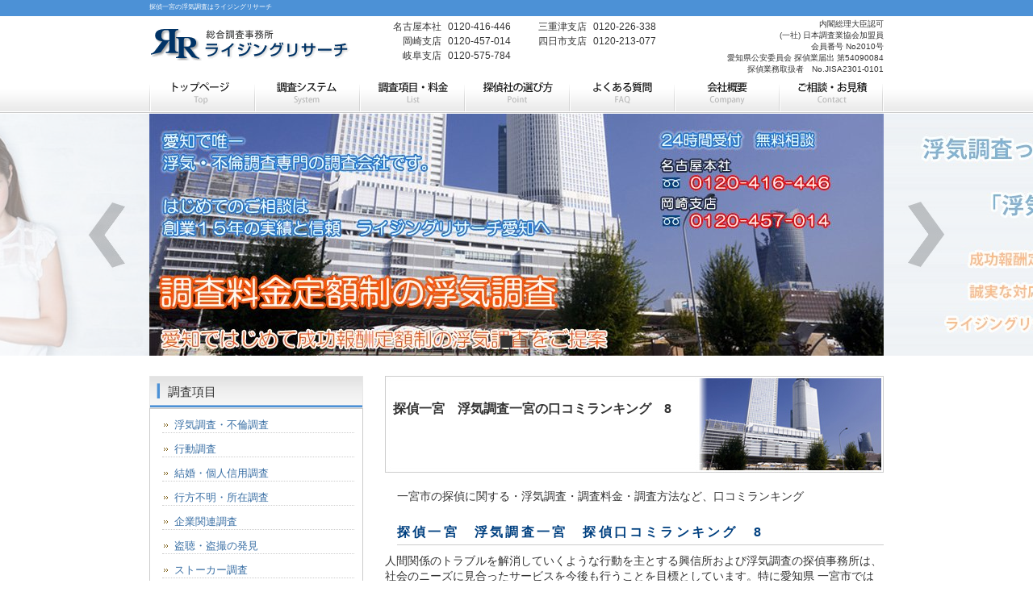

--- FILE ---
content_type: text/html; charset=UTF-8
request_url: https://www.rising4.com/sample-page/ichinomiya/p5448/p5489/
body_size: 11661
content:
<!DOCTYPE html>
<html dir="ltr" lang="ja">

<head profile="http://gmpg.org/xfn/11">
  <meta name="viewport" content="width=device-width, initial-scale=1.0 user-scalable=yes">
  <meta http-equiv="content-style-type" content="text/css" />
  <meta charset="UTF-8">
  
  <meta name="description"
    content="探偵一宮の浮気調査はライジングリサーチ｜一宮市で探偵・浮気調査をお考えの方、業界初・成功報酬定額制の浮気調査、日時指定の時間調査、20時間35万円の定額浮気調査等、最適な調査プランをご提案。">
  <meta name="keywords" content="探偵一宮,浮気調査一宮,愛知県,一宮市,一宮市探偵,興信所,浮気調査,口コミランキング">
  
		<!-- All in One SEO Pro 4.5.9.2 - aioseo.com -->
		<title>探偵一宮 浮気調査一宮の口コミランキング 8 | 名古屋探偵（愛知）・浮気調査名古屋（愛知） ライジングリサーチ名古屋</title>
		<meta name="description" content="探偵一宮｜浮気調査一宮の浮気調査｜一宮市で探偵・浮気調査をお考えの方、業界初・空振り調査・時間数を気にせずできる・成功報酬定額制の浮気調査、日時指定の時間調査、7日間3万円のハイブリット浮気調査、パック料金制等、最適な調査プランをご提案。＃探偵一宮 ＃浮気調査一宮 ＃不倫調査一宮市 ＃愛知県一宮市 ＃一宮浮気調査" />
		<meta name="robots" content="max-image-preview:large" />
		<link rel="canonical" href="https://www.rising4.com/sample-page/ichinomiya/p5448/p5489/" />
		<meta name="generator" content="All in One SEO Pro (AIOSEO) 4.5.9.2" />
		<meta property="og:locale" content="ja_JP" />
		<meta property="og:site_name" content="名古屋探偵（愛知）・浮気調査名古屋（愛知）　ライジングリサーチ名古屋 | 探偵名古屋　（愛知県）・名古屋浮気調査（愛知県）探偵相談です。名古屋市で探偵・浮気調査をお考えの方、業界初・成功報酬定額制の浮気調査、日時指定の時間調査、パック料金制等、ライジングリササーチは最適な調査プランをご提案。" />
		<meta property="og:type" content="article" />
		<meta property="og:title" content="探偵一宮 浮気調査一宮の口コミランキング 8 | 名古屋探偵（愛知）・浮気調査名古屋（愛知） ライジングリサーチ名古屋" />
		<meta property="og:description" content="探偵一宮｜浮気調査一宮の浮気調査｜一宮市で探偵・浮気調査をお考えの方、業界初・空振り調査・時間数を気にせずできる・成功報酬定額制の浮気調査、日時指定の時間調査、7日間3万円のハイブリット浮気調査、パック料金制等、最適な調査プランをご提案。＃探偵一宮 ＃浮気調査一宮 ＃不倫調査一宮市 ＃愛知県一宮市 ＃一宮浮気調査" />
		<meta property="og:url" content="https://www.rising4.com/sample-page/ichinomiya/p5448/p5489/" />
		<meta property="article:published_time" content="2021-07-28T06:30:45+00:00" />
		<meta property="article:modified_time" content="2024-10-23T10:59:32+00:00" />
		<meta name="twitter:card" content="summary_large_image" />
		<meta name="twitter:title" content="探偵一宮 浮気調査一宮の口コミランキング 8 | 名古屋探偵（愛知）・浮気調査名古屋（愛知） ライジングリサーチ名古屋" />
		<meta name="twitter:description" content="探偵一宮｜浮気調査一宮の浮気調査｜一宮市で探偵・浮気調査をお考えの方、業界初・空振り調査・時間数を気にせずできる・成功報酬定額制の浮気調査、日時指定の時間調査、7日間3万円のハイブリット浮気調査、パック料金制等、最適な調査プランをご提案。＃探偵一宮 ＃浮気調査一宮 ＃不倫調査一宮市 ＃愛知県一宮市 ＃一宮浮気調査" />
		<script type="application/ld+json" class="aioseo-schema">
			{"@context":"https:\/\/schema.org","@graph":[{"@type":"BreadcrumbList","@id":"https:\/\/www.rising4.com\/sample-page\/ichinomiya\/p5448\/p5489\/#breadcrumblist","itemListElement":[{"@type":"ListItem","@id":"https:\/\/www.rising4.com\/#listItem","position":1,"name":"\u5bb6","item":"https:\/\/www.rising4.com\/","nextItem":"https:\/\/www.rising4.com\/#listItem"},{"@type":"ListItem","@id":"https:\/\/www.rising4.com\/#listItem","position":2,"name":"\u540d\u53e4\u5c4b\u63a2\u5075   \u540d\u53e4\u5c4b\u6d6e\u6c17\u8abf\u67fb   \u6210\u529f\u5831\u916c\u5b9a\u984d\u5236","item":"https:\/\/www.rising4.com\/","nextItem":"https:\/\/www.rising4.com\/sample-page\/ichinomiya\/#listItem","previousItem":"https:\/\/www.rising4.com\/#listItem"},{"@type":"ListItem","@id":"https:\/\/www.rising4.com\/sample-page\/ichinomiya\/#listItem","position":3,"name":"\u611b\u77e5\u770c\u4e00\u5bae\u5e02\u63a2\u5075\u306e\u6d6e\u6c17\u8abf\u67fb","item":"https:\/\/www.rising4.com\/sample-page\/ichinomiya\/","nextItem":"https:\/\/www.rising4.com\/sample-page\/ichinomiya\/p5448\/#listItem","previousItem":"https:\/\/www.rising4.com\/#listItem"},{"@type":"ListItem","@id":"https:\/\/www.rising4.com\/sample-page\/ichinomiya\/p5448\/#listItem","position":4,"name":"\u4e00\u5bae\u5e02\u63a2\u5075\u3000\u4e00\u5bae\u5e02\u6d6e\u6c17\u8abf\u67fb\u3000\u53e3\u30b3\u30df\u30e9\u30f3\u30ad\u30f3\u30b0\u3000","item":"https:\/\/www.rising4.com\/sample-page\/ichinomiya\/p5448\/","nextItem":"https:\/\/www.rising4.com\/sample-page\/ichinomiya\/p5448\/p5489\/#listItem","previousItem":"https:\/\/www.rising4.com\/sample-page\/ichinomiya\/#listItem"},{"@type":"ListItem","@id":"https:\/\/www.rising4.com\/sample-page\/ichinomiya\/p5448\/p5489\/#listItem","position":5,"name":"\u63a2\u5075\u4e00\u5bae\u3000\u6d6e\u6c17\u8abf\u67fb\u4e00\u5bae\u306e\u53e3\u30b3\u30df\u30e9\u30f3\u30ad\u30f3\u30b0\u30008","previousItem":"https:\/\/www.rising4.com\/sample-page\/ichinomiya\/p5448\/#listItem"}]},{"@type":"Organization","@id":"https:\/\/www.rising4.com\/#organization","name":"\u30e9\u30a4\u30b8\u30f3\u30b0\u30ea\u30b5\u30fc\u30c1\u540d\u53e4\u5c4b","url":"https:\/\/www.rising4.com\/"},{"@type":"WebPage","@id":"https:\/\/www.rising4.com\/sample-page\/ichinomiya\/p5448\/p5489\/#webpage","url":"https:\/\/www.rising4.com\/sample-page\/ichinomiya\/p5448\/p5489\/","name":"\u63a2\u5075\u4e00\u5bae \u6d6e\u6c17\u8abf\u67fb\u4e00\u5bae\u306e\u53e3\u30b3\u30df\u30e9\u30f3\u30ad\u30f3\u30b0 8 | \u540d\u53e4\u5c4b\u63a2\u5075\uff08\u611b\u77e5\uff09\u30fb\u6d6e\u6c17\u8abf\u67fb\u540d\u53e4\u5c4b\uff08\u611b\u77e5\uff09 \u30e9\u30a4\u30b8\u30f3\u30b0\u30ea\u30b5\u30fc\u30c1\u540d\u53e4\u5c4b","description":"\u63a2\u5075\u4e00\u5bae\uff5c\u6d6e\u6c17\u8abf\u67fb\u4e00\u5bae\u306e\u6d6e\u6c17\u8abf\u67fb\uff5c\u4e00\u5bae\u5e02\u3067\u63a2\u5075\u30fb\u6d6e\u6c17\u8abf\u67fb\u3092\u304a\u8003\u3048\u306e\u65b9\u3001\u696d\u754c\u521d\u30fb\u7a7a\u632f\u308a\u8abf\u67fb\u30fb\u6642\u9593\u6570\u3092\u6c17\u306b\u305b\u305a\u3067\u304d\u308b\u30fb\u6210\u529f\u5831\u916c\u5b9a\u984d\u5236\u306e\u6d6e\u6c17\u8abf\u67fb\u3001\u65e5\u6642\u6307\u5b9a\u306e\u6642\u9593\u8abf\u67fb\u30017\u65e5\u95933\u4e07\u5186\u306e\u30cf\u30a4\u30d6\u30ea\u30c3\u30c8\u6d6e\u6c17\u8abf\u67fb\u3001\u30d1\u30c3\u30af\u6599\u91d1\u5236\u7b49\u3001\u6700\u9069\u306a\u8abf\u67fb\u30d7\u30e9\u30f3\u3092\u3054\u63d0\u6848\u3002\uff03\u63a2\u5075\u4e00\u5bae \uff03\u6d6e\u6c17\u8abf\u67fb\u4e00\u5bae \uff03\u4e0d\u502b\u8abf\u67fb\u4e00\u5bae\u5e02 \uff03\u611b\u77e5\u770c\u4e00\u5bae\u5e02 \uff03\u4e00\u5bae\u6d6e\u6c17\u8abf\u67fb","inLanguage":"ja","isPartOf":{"@id":"https:\/\/www.rising4.com\/#website"},"breadcrumb":{"@id":"https:\/\/www.rising4.com\/sample-page\/ichinomiya\/p5448\/p5489\/#breadcrumblist"},"datePublished":"2021-07-28T15:30:45+09:00","dateModified":"2024-10-23T19:59:32+09:00"},{"@type":"WebSite","@id":"https:\/\/www.rising4.com\/#website","url":"https:\/\/www.rising4.com\/","name":"\u540d\u53e4\u5c4b\u63a2\u5075\uff08\u611b\u77e5\uff09\u30fb\u6d6e\u6c17\u8abf\u67fb\u540d\u53e4\u5c4b\uff08\u611b\u77e5\uff09\u3000\u30e9\u30a4\u30b8\u30f3\u30b0\u30ea\u30b5\u30fc\u30c1\u540d\u53e4\u5c4b","description":"\u63a2\u5075\u540d\u53e4\u5c4b\u3000\uff08\u611b\u77e5\u770c\uff09\u30fb\u540d\u53e4\u5c4b\u6d6e\u6c17\u8abf\u67fb\uff08\u611b\u77e5\u770c\uff09\u63a2\u5075\u76f8\u8ac7\u3067\u3059\u3002\u540d\u53e4\u5c4b\u5e02\u3067\u63a2\u5075\u30fb\u6d6e\u6c17\u8abf\u67fb\u3092\u304a\u8003\u3048\u306e\u65b9\u3001\u696d\u754c\u521d\u30fb\u6210\u529f\u5831\u916c\u5b9a\u984d\u5236\u306e\u6d6e\u6c17\u8abf\u67fb\u3001\u65e5\u6642\u6307\u5b9a\u306e\u6642\u9593\u8abf\u67fb\u3001\u30d1\u30c3\u30af\u6599\u91d1\u5236\u7b49\u3001\u30e9\u30a4\u30b8\u30f3\u30b0\u30ea\u30b5\u30b5\u30fc\u30c1\u306f\u6700\u9069\u306a\u8abf\u67fb\u30d7\u30e9\u30f3\u3092\u3054\u63d0\u6848\u3002","inLanguage":"ja","publisher":{"@id":"https:\/\/www.rising4.com\/#organization"}}]}
		</script>
		<!-- All in One SEO Pro -->

<link rel='dns-prefetch' href='//www.googletagmanager.com' />
<script type="text/javascript">
window._wpemojiSettings = {"baseUrl":"https:\/\/s.w.org\/images\/core\/emoji\/14.0.0\/72x72\/","ext":".png","svgUrl":"https:\/\/s.w.org\/images\/core\/emoji\/14.0.0\/svg\/","svgExt":".svg","source":{"concatemoji":"https:\/\/www.rising4.com\/wp-includes\/js\/wp-emoji-release.min.js?ver=6.2.8"}};
/*! This file is auto-generated */
!function(e,a,t){var n,r,o,i=a.createElement("canvas"),p=i.getContext&&i.getContext("2d");function s(e,t){p.clearRect(0,0,i.width,i.height),p.fillText(e,0,0);e=i.toDataURL();return p.clearRect(0,0,i.width,i.height),p.fillText(t,0,0),e===i.toDataURL()}function c(e){var t=a.createElement("script");t.src=e,t.defer=t.type="text/javascript",a.getElementsByTagName("head")[0].appendChild(t)}for(o=Array("flag","emoji"),t.supports={everything:!0,everythingExceptFlag:!0},r=0;r<o.length;r++)t.supports[o[r]]=function(e){if(p&&p.fillText)switch(p.textBaseline="top",p.font="600 32px Arial",e){case"flag":return s("\ud83c\udff3\ufe0f\u200d\u26a7\ufe0f","\ud83c\udff3\ufe0f\u200b\u26a7\ufe0f")?!1:!s("\ud83c\uddfa\ud83c\uddf3","\ud83c\uddfa\u200b\ud83c\uddf3")&&!s("\ud83c\udff4\udb40\udc67\udb40\udc62\udb40\udc65\udb40\udc6e\udb40\udc67\udb40\udc7f","\ud83c\udff4\u200b\udb40\udc67\u200b\udb40\udc62\u200b\udb40\udc65\u200b\udb40\udc6e\u200b\udb40\udc67\u200b\udb40\udc7f");case"emoji":return!s("\ud83e\udef1\ud83c\udffb\u200d\ud83e\udef2\ud83c\udfff","\ud83e\udef1\ud83c\udffb\u200b\ud83e\udef2\ud83c\udfff")}return!1}(o[r]),t.supports.everything=t.supports.everything&&t.supports[o[r]],"flag"!==o[r]&&(t.supports.everythingExceptFlag=t.supports.everythingExceptFlag&&t.supports[o[r]]);t.supports.everythingExceptFlag=t.supports.everythingExceptFlag&&!t.supports.flag,t.DOMReady=!1,t.readyCallback=function(){t.DOMReady=!0},t.supports.everything||(n=function(){t.readyCallback()},a.addEventListener?(a.addEventListener("DOMContentLoaded",n,!1),e.addEventListener("load",n,!1)):(e.attachEvent("onload",n),a.attachEvent("onreadystatechange",function(){"complete"===a.readyState&&t.readyCallback()})),(e=t.source||{}).concatemoji?c(e.concatemoji):e.wpemoji&&e.twemoji&&(c(e.twemoji),c(e.wpemoji)))}(window,document,window._wpemojiSettings);
</script>
<style type="text/css">
img.wp-smiley,
img.emoji {
	display: inline !important;
	border: none !important;
	box-shadow: none !important;
	height: 1em !important;
	width: 1em !important;
	margin: 0 0.07em !important;
	vertical-align: -0.1em !important;
	background: none !important;
	padding: 0 !important;
}
</style>
	<link rel='stylesheet' id='wp-block-library-css' href='https://www.rising4.com/wp-includes/css/dist/block-library/style.min.css?ver=6.2.8' type='text/css' media='all' />
<link rel='stylesheet' id='classic-theme-styles-css' href='https://www.rising4.com/wp-includes/css/classic-themes.min.css?ver=6.2.8' type='text/css' media='all' />
<style id='global-styles-inline-css' type='text/css'>
body{--wp--preset--color--black: #000000;--wp--preset--color--cyan-bluish-gray: #abb8c3;--wp--preset--color--white: #ffffff;--wp--preset--color--pale-pink: #f78da7;--wp--preset--color--vivid-red: #cf2e2e;--wp--preset--color--luminous-vivid-orange: #ff6900;--wp--preset--color--luminous-vivid-amber: #fcb900;--wp--preset--color--light-green-cyan: #7bdcb5;--wp--preset--color--vivid-green-cyan: #00d084;--wp--preset--color--pale-cyan-blue: #8ed1fc;--wp--preset--color--vivid-cyan-blue: #0693e3;--wp--preset--color--vivid-purple: #9b51e0;--wp--preset--gradient--vivid-cyan-blue-to-vivid-purple: linear-gradient(135deg,rgba(6,147,227,1) 0%,rgb(155,81,224) 100%);--wp--preset--gradient--light-green-cyan-to-vivid-green-cyan: linear-gradient(135deg,rgb(122,220,180) 0%,rgb(0,208,130) 100%);--wp--preset--gradient--luminous-vivid-amber-to-luminous-vivid-orange: linear-gradient(135deg,rgba(252,185,0,1) 0%,rgba(255,105,0,1) 100%);--wp--preset--gradient--luminous-vivid-orange-to-vivid-red: linear-gradient(135deg,rgba(255,105,0,1) 0%,rgb(207,46,46) 100%);--wp--preset--gradient--very-light-gray-to-cyan-bluish-gray: linear-gradient(135deg,rgb(238,238,238) 0%,rgb(169,184,195) 100%);--wp--preset--gradient--cool-to-warm-spectrum: linear-gradient(135deg,rgb(74,234,220) 0%,rgb(151,120,209) 20%,rgb(207,42,186) 40%,rgb(238,44,130) 60%,rgb(251,105,98) 80%,rgb(254,248,76) 100%);--wp--preset--gradient--blush-light-purple: linear-gradient(135deg,rgb(255,206,236) 0%,rgb(152,150,240) 100%);--wp--preset--gradient--blush-bordeaux: linear-gradient(135deg,rgb(254,205,165) 0%,rgb(254,45,45) 50%,rgb(107,0,62) 100%);--wp--preset--gradient--luminous-dusk: linear-gradient(135deg,rgb(255,203,112) 0%,rgb(199,81,192) 50%,rgb(65,88,208) 100%);--wp--preset--gradient--pale-ocean: linear-gradient(135deg,rgb(255,245,203) 0%,rgb(182,227,212) 50%,rgb(51,167,181) 100%);--wp--preset--gradient--electric-grass: linear-gradient(135deg,rgb(202,248,128) 0%,rgb(113,206,126) 100%);--wp--preset--gradient--midnight: linear-gradient(135deg,rgb(2,3,129) 0%,rgb(40,116,252) 100%);--wp--preset--duotone--dark-grayscale: url('#wp-duotone-dark-grayscale');--wp--preset--duotone--grayscale: url('#wp-duotone-grayscale');--wp--preset--duotone--purple-yellow: url('#wp-duotone-purple-yellow');--wp--preset--duotone--blue-red: url('#wp-duotone-blue-red');--wp--preset--duotone--midnight: url('#wp-duotone-midnight');--wp--preset--duotone--magenta-yellow: url('#wp-duotone-magenta-yellow');--wp--preset--duotone--purple-green: url('#wp-duotone-purple-green');--wp--preset--duotone--blue-orange: url('#wp-duotone-blue-orange');--wp--preset--font-size--small: 13px;--wp--preset--font-size--medium: 20px;--wp--preset--font-size--large: 36px;--wp--preset--font-size--x-large: 42px;--wp--preset--spacing--20: 0.44rem;--wp--preset--spacing--30: 0.67rem;--wp--preset--spacing--40: 1rem;--wp--preset--spacing--50: 1.5rem;--wp--preset--spacing--60: 2.25rem;--wp--preset--spacing--70: 3.38rem;--wp--preset--spacing--80: 5.06rem;--wp--preset--shadow--natural: 6px 6px 9px rgba(0, 0, 0, 0.2);--wp--preset--shadow--deep: 12px 12px 50px rgba(0, 0, 0, 0.4);--wp--preset--shadow--sharp: 6px 6px 0px rgba(0, 0, 0, 0.2);--wp--preset--shadow--outlined: 6px 6px 0px -3px rgba(255, 255, 255, 1), 6px 6px rgba(0, 0, 0, 1);--wp--preset--shadow--crisp: 6px 6px 0px rgba(0, 0, 0, 1);}:where(.is-layout-flex){gap: 0.5em;}body .is-layout-flow > .alignleft{float: left;margin-inline-start: 0;margin-inline-end: 2em;}body .is-layout-flow > .alignright{float: right;margin-inline-start: 2em;margin-inline-end: 0;}body .is-layout-flow > .aligncenter{margin-left: auto !important;margin-right: auto !important;}body .is-layout-constrained > .alignleft{float: left;margin-inline-start: 0;margin-inline-end: 2em;}body .is-layout-constrained > .alignright{float: right;margin-inline-start: 2em;margin-inline-end: 0;}body .is-layout-constrained > .aligncenter{margin-left: auto !important;margin-right: auto !important;}body .is-layout-constrained > :where(:not(.alignleft):not(.alignright):not(.alignfull)){max-width: var(--wp--style--global--content-size);margin-left: auto !important;margin-right: auto !important;}body .is-layout-constrained > .alignwide{max-width: var(--wp--style--global--wide-size);}body .is-layout-flex{display: flex;}body .is-layout-flex{flex-wrap: wrap;align-items: center;}body .is-layout-flex > *{margin: 0;}:where(.wp-block-columns.is-layout-flex){gap: 2em;}.has-black-color{color: var(--wp--preset--color--black) !important;}.has-cyan-bluish-gray-color{color: var(--wp--preset--color--cyan-bluish-gray) !important;}.has-white-color{color: var(--wp--preset--color--white) !important;}.has-pale-pink-color{color: var(--wp--preset--color--pale-pink) !important;}.has-vivid-red-color{color: var(--wp--preset--color--vivid-red) !important;}.has-luminous-vivid-orange-color{color: var(--wp--preset--color--luminous-vivid-orange) !important;}.has-luminous-vivid-amber-color{color: var(--wp--preset--color--luminous-vivid-amber) !important;}.has-light-green-cyan-color{color: var(--wp--preset--color--light-green-cyan) !important;}.has-vivid-green-cyan-color{color: var(--wp--preset--color--vivid-green-cyan) !important;}.has-pale-cyan-blue-color{color: var(--wp--preset--color--pale-cyan-blue) !important;}.has-vivid-cyan-blue-color{color: var(--wp--preset--color--vivid-cyan-blue) !important;}.has-vivid-purple-color{color: var(--wp--preset--color--vivid-purple) !important;}.has-black-background-color{background-color: var(--wp--preset--color--black) !important;}.has-cyan-bluish-gray-background-color{background-color: var(--wp--preset--color--cyan-bluish-gray) !important;}.has-white-background-color{background-color: var(--wp--preset--color--white) !important;}.has-pale-pink-background-color{background-color: var(--wp--preset--color--pale-pink) !important;}.has-vivid-red-background-color{background-color: var(--wp--preset--color--vivid-red) !important;}.has-luminous-vivid-orange-background-color{background-color: var(--wp--preset--color--luminous-vivid-orange) !important;}.has-luminous-vivid-amber-background-color{background-color: var(--wp--preset--color--luminous-vivid-amber) !important;}.has-light-green-cyan-background-color{background-color: var(--wp--preset--color--light-green-cyan) !important;}.has-vivid-green-cyan-background-color{background-color: var(--wp--preset--color--vivid-green-cyan) !important;}.has-pale-cyan-blue-background-color{background-color: var(--wp--preset--color--pale-cyan-blue) !important;}.has-vivid-cyan-blue-background-color{background-color: var(--wp--preset--color--vivid-cyan-blue) !important;}.has-vivid-purple-background-color{background-color: var(--wp--preset--color--vivid-purple) !important;}.has-black-border-color{border-color: var(--wp--preset--color--black) !important;}.has-cyan-bluish-gray-border-color{border-color: var(--wp--preset--color--cyan-bluish-gray) !important;}.has-white-border-color{border-color: var(--wp--preset--color--white) !important;}.has-pale-pink-border-color{border-color: var(--wp--preset--color--pale-pink) !important;}.has-vivid-red-border-color{border-color: var(--wp--preset--color--vivid-red) !important;}.has-luminous-vivid-orange-border-color{border-color: var(--wp--preset--color--luminous-vivid-orange) !important;}.has-luminous-vivid-amber-border-color{border-color: var(--wp--preset--color--luminous-vivid-amber) !important;}.has-light-green-cyan-border-color{border-color: var(--wp--preset--color--light-green-cyan) !important;}.has-vivid-green-cyan-border-color{border-color: var(--wp--preset--color--vivid-green-cyan) !important;}.has-pale-cyan-blue-border-color{border-color: var(--wp--preset--color--pale-cyan-blue) !important;}.has-vivid-cyan-blue-border-color{border-color: var(--wp--preset--color--vivid-cyan-blue) !important;}.has-vivid-purple-border-color{border-color: var(--wp--preset--color--vivid-purple) !important;}.has-vivid-cyan-blue-to-vivid-purple-gradient-background{background: var(--wp--preset--gradient--vivid-cyan-blue-to-vivid-purple) !important;}.has-light-green-cyan-to-vivid-green-cyan-gradient-background{background: var(--wp--preset--gradient--light-green-cyan-to-vivid-green-cyan) !important;}.has-luminous-vivid-amber-to-luminous-vivid-orange-gradient-background{background: var(--wp--preset--gradient--luminous-vivid-amber-to-luminous-vivid-orange) !important;}.has-luminous-vivid-orange-to-vivid-red-gradient-background{background: var(--wp--preset--gradient--luminous-vivid-orange-to-vivid-red) !important;}.has-very-light-gray-to-cyan-bluish-gray-gradient-background{background: var(--wp--preset--gradient--very-light-gray-to-cyan-bluish-gray) !important;}.has-cool-to-warm-spectrum-gradient-background{background: var(--wp--preset--gradient--cool-to-warm-spectrum) !important;}.has-blush-light-purple-gradient-background{background: var(--wp--preset--gradient--blush-light-purple) !important;}.has-blush-bordeaux-gradient-background{background: var(--wp--preset--gradient--blush-bordeaux) !important;}.has-luminous-dusk-gradient-background{background: var(--wp--preset--gradient--luminous-dusk) !important;}.has-pale-ocean-gradient-background{background: var(--wp--preset--gradient--pale-ocean) !important;}.has-electric-grass-gradient-background{background: var(--wp--preset--gradient--electric-grass) !important;}.has-midnight-gradient-background{background: var(--wp--preset--gradient--midnight) !important;}.has-small-font-size{font-size: var(--wp--preset--font-size--small) !important;}.has-medium-font-size{font-size: var(--wp--preset--font-size--medium) !important;}.has-large-font-size{font-size: var(--wp--preset--font-size--large) !important;}.has-x-large-font-size{font-size: var(--wp--preset--font-size--x-large) !important;}
.wp-block-navigation a:where(:not(.wp-element-button)){color: inherit;}
:where(.wp-block-columns.is-layout-flex){gap: 2em;}
.wp-block-pullquote{font-size: 1.5em;line-height: 1.6;}
</style>
<link rel='stylesheet' id='contact-form-7-css' href='https://www.rising4.com/wp-content/plugins/contact-form-7/includes/css/styles.css?ver=5.8.7' type='text/css' media='all' />
<link rel='stylesheet' id='page-list-style-css' href='https://www.rising4.com/wp-content/plugins/page-list/css/page-list.css?ver=5.9' type='text/css' media='all' />
<link rel="https://api.w.org/" href="https://www.rising4.com/wp-json/" /><link rel="alternate" type="application/json" href="https://www.rising4.com/wp-json/wp/v2/pages/5489" /><link rel="EditURI" type="application/rsd+xml" title="RSD" href="https://www.rising4.com/xmlrpc.php?rsd" />
<link rel="wlwmanifest" type="application/wlwmanifest+xml" href="https://www.rising4.com/wp-includes/wlwmanifest.xml" />
<link rel='shortlink' href='https://www.rising4.com/?p=5489' />
<link rel="alternate" type="application/json+oembed" href="https://www.rising4.com/wp-json/oembed/1.0/embed?url=https%3A%2F%2Fwww.rising4.com%2Fsample-page%2Fichinomiya%2Fp5448%2Fp5489%2F" />
<link rel="alternate" type="text/xml+oembed" href="https://www.rising4.com/wp-json/oembed/1.0/embed?url=https%3A%2F%2Fwww.rising4.com%2Fsample-page%2Fichinomiya%2Fp5448%2Fp5489%2F&#038;format=xml" />
<meta name="generator" content="Site Kit by Google 1.170.0" />
<!-- Google タグ マネージャー スニペット (Site Kit が追加) -->
<script type="text/javascript">
			( function( w, d, s, l, i ) {
				w[l] = w[l] || [];
				w[l].push( {'gtm.start': new Date().getTime(), event: 'gtm.js'} );
				var f = d.getElementsByTagName( s )[0],
					j = d.createElement( s ), dl = l != 'dataLayer' ? '&l=' + l : '';
				j.async = true;
				j.src = 'https://www.googletagmanager.com/gtm.js?id=' + i + dl;
				f.parentNode.insertBefore( j, f );
			} )( window, document, 'script', 'dataLayer', 'GTM-5J723CFT' );
			
</script>

<!-- (ここまで) Google タグ マネージャー スニペット (Site Kit が追加) -->

  <link rel="stylesheet" type="text/css" media="all" href="https://www.rising4.com/wp-content/themes/rising_nagoya/style.css?191018">
  <link rel="stylesheet" type="text/css" media="all" href="https://www.rising4.com/wp-content/themes/rising_nagoya/js/slider.min.css" />
    <link rel="stylesheet" href="https://use.fontawesome.com/releases/v5.2.0/css/all.css"
    integrity="sha384-hWVjflwFxL6sNzntih27bfxkr27PmbbK/iSvJ+a4+0owXq79v+lsFkW54bOGbiDQ" crossorigin="anonymous">

</head>


  <body>
    

    <div id="wrapperH">
      <!-- ヘッダー -->
      <div id="header">
        <h1>探偵一宮の浮気調査はライジングリサーチ</h1>
        <div class="logo">
          <a href="/"><img src="https://www.rising4.com/wp-content/themes/rising_nagoya/images/logo.gif"
              alt="浮気調査名古屋　探偵名古屋の浮気調査は総合探偵事務所ライジングリサーチ" width="250" height="40" /></a>
        </div>
        <div class="headerSiten">
          <table>
            <tr>
              <td class="siten">名古屋本社</td>
              <td class="tel">0120-416-446</td>
              <td class="siten">三重津支店</td>
              <td>0120-226-338</td>
            </tr>
            <tr>
              <td class="siten">岡崎支店</td>
              <td class="tel">0120-457-014</td>
              <td class="siten">四日市支店</td>
              <td class="tel">0120-213-077</td>
            </tr>
            <tr>
              <td class="siten">岐阜支店</td>
              <td class="tel">0120-575-784</td>
              <td></td>
              <td></td>
            </tr>
          </table>
        </div>
        <div class="headerTodoke">
          内閣総理大臣認可<br />
          (一社) 日本調査業協会加盟員<br />
          会員番号 No2010号<br />
          愛知県公安委員会 探偵業届出 第54090084<br />
          　　　 探偵業務取扱者　No.JISA2301-0101<br />
        </div>
        <br class="clear" />
      </div>
      <!-- / ヘッダー -->

      <!-- トップナビゲーション -->
      <ul id="topnav" class="nav">
        <li><a href="/" id="home">トップページ</a></li>
        <li><a href="/system/" id="about">調査システム</a></li>
        <li><a href="/list/" id="menu">調査項目・料金</a></li>
        <li><a href="/point/" id="faq">探偵社の選び方</a></li>
        <li><a href="/q_a/" id="map">よくある質問</a></li>
        <li><a href="/office/" id="blog">会社概要</a></li>
        <li><a href="/form/" id="link">ご相談・お見積</a></li>
      </ul>

      <nav id="mainNav">
        <div class="inner">
          <a class="menu" id="menu"><span>MENU</span></a>
          <div class="panel">
            <ul>
              <li class="page_item "><a href="/" id="home">トップページ</a></li>
              <li class="page_item "><a href="/system/" id="about">調査システム</a></li>
              <li class="page_item "><a href="/list/" id="menu">調査項目・料金</a></li>
              <li class="page_item "><a href="/point/" id="faq">探偵社の選び方</a></li>
              <li class="page_item "><a href="/q_a/" id="map">よくある質問</a></li>
              <li class="page_item "><a href="/office/" id="blog">会社概要</a></li>
              <li class="page_item "><a href="/form/" id="link">ご相談・お見積</a></li>

            </ul>
          </div>
        </div>
      </nav>
      <!-- トップナビゲーション -->
</div>
      <div id="mainImageBlock">
  <div id="mainimage">
    <div class="wideslider">
<ul>
<li style="text-align:center;"><img src="https://www.rising4.com/wp-content/themes/rising_nagoya/images/slide/slide01.jpg" alt="愛知県（名古屋）で唯一浮気・不倫調査専門の調査会社です。" /></li>
<li style="text-align:center;"><img src="https://www.rising4.com/wp-content/themes/rising_nagoya/images/slide/slide02.jpg" alt="成功報酬定額制・低価格で明確な調査料金誠実な対応であなたの悩みを解決します。ライジングリサ-チ愛知は調査結果を約束します。" class="slideHide" /></li>
</ul>
</div>
</div>
</div>      <div id="wrapper">
<div id="main">


  <section>
      <div class="blogTitle1">探偵一宮　浮気調査一宮の口コミランキング　8</div>
<p>一宮市の探偵に関する・浮気調査・調査料金・調査方法など、口コミランキング　</p>

<h3> <strong>探偵一宮</strong>　<strong>浮気調査一宮</strong>　探偵口コミランキング　8　</h3>
人間関係のトラブルを解消していくような行動を主とする興信所および浮気調査の探偵事務所は、社会のニーズに見合ったサービスを今後も行うことを目標としています。特に愛知県  一宮市では女性の立場を優先したような事例に積極的に取り組んでいる事務所が存在しており、スタッフも全て女性であるという部分を強化させているのです。<br/><br/>基本的な内容は事前のメールでの問い合わせなどを通じて報告するものであり、興信所や探偵事務所は守秘義務のもとで依頼人の意向に沿った対応をするというのが一般的な内容となるわけです。<br/><br/>ここ数年は旦那の浮気にまつわる調査や離婚へ向けての取り組みなどを相談する機会が多く、女性ならではのアドバイスやリサーチが必要となっています。<br/><br/>夫婦関係の関しては十人十色という言葉に見られるように正解を定めるのが難しいため、経験をベースにして個々でアドバイスを行うのが理想的な環境になるのです。<br/><br/>親身になって最後の最後まで誠心誠意尽くしてくれる探偵を身近なものにしておけば、将来的な部分においても十分役に立つことが保証されます。一方で地域に根付いた興信所や探偵事務所は、日に日に増えているという傾向も見られるようになっています。
<br/><br/>
<div class="h3style">まずはお電話かメ-ルでお問い合わせください。</div>

<div class="spHide"><a href="/form"><img class="bannerToiawase" src="https://www.rising4.com/wp-content/themes/rising_nagoya/images/banner_toiawase.jpg" alt="探偵愛知（名古屋）　浮気調査愛知（名古屋）　お問い合わせはこちらから"></a></div>
<div class="pcHide">
  <a href="tel:0120-416-446"><img class="bannerToiawase" src="https://www.rising4.com/wp-content/themes/rising_nagoya/images/banner_tel1.png" alt="探偵愛知（名古屋）　浮気調査愛知（名古屋）　お問い合わせはこちらから"></a><br />
  <a href="tel:0120-457-014"><img class="bannerToiawase" src="https://www.rising4.com/wp-content/themes/rising_nagoya/images/banner_tel2.png" alt="探偵愛知（名古屋）　浮気調査愛知（名古屋）　お問い合わせはこちらから"></a><br />
  <a href="/form"><img class="maxWidth" src="https://www.rising4.com/wp-content/themes/rising_nagoya/images/sp_form_banner.jpg" width="618" alt="探偵愛知（名古屋）　浮気調査愛知（名古屋）　お問い合わせはこちらから"></a><br />
</div>
<br/>


<a href="https://www.rising4.com/sample-page/p5448/" title="探偵一宮　浮気調査一宮の口コミランキング"><strong>探偵一宮</strong>　<strong>浮気調査一宮</strong>　<b>口コミランキング</b>
</a>
    </section>





</div>
<aside id="sidebar">

      <h3>調査項目</h3>
      <div>
        <ul>
          <li><a href="/system_uwaki">浮気調査・不倫調査</a></li>
          <li><a href="/system_sokou">行動調査</a></li>
          <li><a href="/system_kekkon">結婚・個人信用調査</a></li>
          <li><a href="/system_yukuehumei">行方不明・所在調査</a></li>
          <li><a href="/system_houjin">企業関連調査</a></li>
          <li><a href="/system_totyoki">盗聴・盗撮の発見</a></li>
          <li><a href="/system_stohkah">ストーカー調査</a></li>
          <li><a href="/system_fudosan">不動産調査</a></li>
          <li><a href="/system_syouko">裁判資料収集</a></li>
          <li><a href="/gps-rental">ハイブリッドGPSレンタル</a></li>
        </ul>
      </div>

      <h3 style="font-size:12px;"><a href="http://ameblo.jp/nittomo/">探偵愛知（名古屋）・名古屋 探偵ブログ</a></h3>
      <ul id="rss_area" class="sidemenu">
      </ul>

      <div class="mt20 sideBanner" style="line-height:50%;">
        <a href="/form"><img src="https://www.rising4.com/wp-content/themes/rising_nagoya/images/side_line.png" alt="LINE" width="100%" /></a><br /><br />
        <a href="https://www.facebook.com/risingreserach" target="_blank" style="background:none; padding:0;"><img src="https://www.rising4.com/wp-content/themes/rising_nagoya/images/banner_fb.png" alt="ライジングリサーチ名古屋 Facebook" width="100%" /></a><br /><br />
      <a href="/浮気・離婚の法律の知識"><img src="https://www.rising4.com/wp-content/themes/rising_nagoya/images/banner_law.png" alt="浮気・離婚の法律の知識" width="100%" /></a><br /><br />
      <a href="/privacy"><img src="https://www.rising4.com/wp-content/themes/rising_nagoya/images/banner_privacy.png" alt="個人情報保護方針"  width="100%" /></a><br /><br />
      </div>

	  <div class="mb20 sideBanner"><a href="/hybrid"><img src="https://www.rising4.com/wp-content/themes/rising_nagoya/images/hybrid_side_banner.jpg" alt="ハイブリッド浮気調査" /></a></div>



      <h3>ライジングリサ－チ 各支店</h3>
      <div class="sideBlock mb20">
<!-- 名古屋本社 -->
          <div class="sideSitenTitle">名古屋本社</div>
          <div class="sideSitenImg"><a href="/office"><img src="https://www.rising4.com/wp-content/themes/rising_nagoya/images/office.jpg" width="80" /></a></div>
          <div class="sideSitenAddress">
            〒464-0841<br />
            愛知県名古屋市千種区覚王山通9-21 和田ビル3F<br /><a href="#" onclick="window.open('/map_nagoya','地図','scrollbars=yes,resizable=yes,width=720,height=900')">【MAP】</a><br />
          </div>
          <br class="clear" />
          TEL　052-380-5548<br />
          FAX　052-380-9089<br />
          <img src="https://www.rising4.com/wp-content/themes/rising_nagoya/images/icon_free.gif" width="22" height="14" />　0120-416-446(全国)
          <div class="sideSitenBorder"></div>

<!-- 岡崎支店 -->
          <div class="sideSitenTitle">岡崎支店</div>
          <div class="sideSitenImg"><a href="/office_okazaki"><img src="https://www.rising4.com/wp-content/themes/rising_nagoya/images/office_okazaki.jpg" width="80" /></a></div>
          <div class="sideSitenAddress">
            〒444-0852<br />
            愛知県岡崎市明大寺町字寺東9-1 大竹南ビル501号<a href="#" onclick="window.open('/map_okazaki','地図','scrollbars=yes,resizable=yes,width=720,height=900')">【MAP】</a><br />
          </div>
          <br class="clear" />
          TEL&amp;FAX　0564-57-0004<br />
          <img src="https://www.rising4.com/wp-content/themes/rising_nagoya/images/icon_free.gif" width="22" height="14" />　0120-457-014(全国)
          <div class="sideSitenBorder"></div>

<!-- 岐阜支店 -->
          <div class="sideSitenTitle">岐阜支店</div>
          <div class="sideSitenImg"><a href="/office_gifu"><img src="https://www.rising4.com/wp-content/themes/rising_nagoya/images/office3.jpg" width="80" /></a></div>
          <div class="sideSitenAddress">
            〒500-8843<br />
            岐阜県岐阜市住田1丁目34<br />Kalen Luce 201号<br /><a href="#"  onclick="window.open('/map_gifu','地図','scrollbars=yes,resizable=yes,width=720,height=900')">【MAP】</a><br />
          </div>
          <br class="clear" />
          TEL&amp;FAX　058-212-3530<br />
          <img src="https://www.rising4.com/wp-content/themes/rising_nagoya/images/icon_free.gif" width="22" height="14" />　0120-575-784(全国)
          <div class="sideSitenBorder"></div>

<!-- 津支店 -->
          <div class="sideSitenTitle">津支店</div>
          <div class="sideSitenImg"><a href="/office_tsu"><img src="https://www.rising4.com/wp-content/themes/rising_nagoya/images/office_tsu.jpg" width="80" /></a></div>
          <div class="sideSitenAddress">
            〒514-0027<br />
            三重県津市大門5-3<br />サンロイヤル大門601<br /><a href="#" onclick="window.open('/map_tsu','地図','scrollbars=yes,resizable=yes,width=720,height=900')">【MAP】</a><br />
          </div>
          <br class="clear" />
            TEL&amp;FAX　059-221-3339<br />
            <img src="https://www.rising4.com/wp-content/themes/rising_nagoya/images/icon_free.gif" width="22" height="14" />　0120-226-338(全国)
          <div class="sideSitenBorder"></div>

<!-- 四日市支店 -->
          <div class="sideSitenTitle">四日市支店</div>
          <div class="sideSitenImg"><a href="/office_mie"><img src="https://www.rising4.com/wp-content/themes/rising_nagoya/images/office_mie.jpg" width="80" /></a></div>
          <div class="sideSitenAddress">
            〒510-0087<br />
            四日市市西新地13-13<br />伊達ビル&#8545; 2F<br /><a href="#" onclick="window.open('/map_yokkaichi','地図','scrollbars=yes,resizable=yes,width=720,height=900')">【MAP】</a><br />
          </div>
          <br class="clear" />
            TEL&amp;FAX　059-335-0081<br />
            <img src="https://www.rising4.com/wp-content/themes/rising_nagoya/images/icon_free.gif" width="22" height="14" />　0120-213-077(全国)
    </div>


			<div class="mt20 sideBanner" style="line-height:50%;">
      <a href="/link"><div class="linkBtn">リンク</div></a><br /><br />
			<a href="http://www.npsc.go.jp/" target="_blank"><img src="https://www.rising4.com/wp-content/themes/rising_nagoya/images/banner/banner_kouann.png" alt="国家公安委員会" /></a><br /><br />
			<a href="http://www.nichibenren.or.jp/" target="_blank"><img src="https://www.rising4.com/wp-content/themes/rising_nagoya/images/banner/banner_nitiben.png" alt="日本弁護士連合会" /></a><br /><br />
			<a href="http://www.npa.go.jp/" target="_blank"><img src="https://www.rising4.com/wp-content/themes/rising_nagoya/images/banner/banner_police.png" alt="警視庁" /></a><br /><br />
			<a href="http://www.kokusen.go.jp/" target="_blank"><img src="https://www.rising4.com/wp-content/themes/rising_nagoya/images/banner/banner_seikatu.png" alt="国民生活センター" /></a><br /><br />
			<a href="http://www.houterasu.or.jp/" target="_blank"><img src="https://www.rising4.com/wp-content/themes/rising_nagoya/images/banner/banner_terasu.png" alt="法テラス" /></a><br /><br />
			</div>
      <div class="mt20 sideBanner"><img src="https://www.rising4.com/wp-content/themes/rising_nagoya/images/credit.jpg" alt="クレジット取扱い優良店" /></div>
	</aside>
</div>
  <!-- フッター -->
  <div id="footer" style="background-color:#F3F8FD; ">
    <div class="footerMenuArea">
      <div id="logo">
        <!-- ロゴ --><a href="/"><img src="https://www.rising4.com/wp-content/themes/rising_nagoya/images/logo.gif"  alt="浮気調査名古屋）（愛知）　探偵名古屋（愛知）の浮気調査は総合探偵事務所ライジングリサーチ" /></a><!-- / ロゴ -->
      </div>

      <div class="box">
        <ul>
          <li><a href="/">トップページ</a></li>
          <li><a href="/system">調査システム</a></li>
          <li><a href="/list">調査項目</a></li>
          <li><a href="/sample-page/nitijisitei/">日時指定の時間調査料金</a></li>
          <li><a href="/sample-page/p81/">パック料金表</a></li>

        </ul>
      </div>
      <div class="box">
        <ul>
          <li><a href="/point">探偵社選びのポイント</a></li>
          <li><a href="/q_a">よくある質問</a></li>
          <li><a href="/form">無料相談・お問合せ</a></li>
          <li><a href="/uwaki_price_seiko">成功報酬定額制の浮気調査料金表</a></li>
          <li><a href="/sitemap_aichi">サイトマップ</a></li>
         </ul>
      </div>
      <div class="box last">
        <ul>
          <li><a href="/office">会社概要</a></li>
          <li><a href="/link">リンク</a></li>
          <li><a href="/privacy">プライバシーポリシー</a></li>
          <li><a href="/uwaki_uwaki_syouko">不貞の証拠の定義</a></li>
        </ul>
      </div>
      <!-- / 一番最後のboxにのみ class="last" を入力してください。-->
    <address id="copyright">
      <a href="http://www.rising4.com/">Copyright&copy;2000-2018 探偵名古屋（愛知）｜浮気調査名古屋（愛知） Rising Research. All rights reserved.</a>
    </address>
    </div>
  </div>
  <!-- / フッター -->
		<!-- Google タグ マネージャー (noscript) スニペット (Site Kit が追加) -->
		<noscript>
			<iframe src="https://www.googletagmanager.com/ns.html?id=GTM-5J723CFT" height="0" width="0" style="display:none;visibility:hidden"></iframe>
		</noscript>
		<!-- (ここまで) Google タグ マネージャー (noscript) スニペット (Site Kit が追加) -->
		<script type='text/javascript' src='https://www.rising4.com/wp-content/plugins/contact-form-7/includes/swv/js/index.js?ver=5.8.7' id='swv-js'></script>
<script type='text/javascript' id='contact-form-7-js-extra'>
/* <![CDATA[ */
var wpcf7 = {"api":{"root":"https:\/\/www.rising4.com\/wp-json\/","namespace":"contact-form-7\/v1"}};
/* ]]> */
</script>
<script type='text/javascript' src='https://www.rising4.com/wp-content/plugins/contact-form-7/includes/js/index.js?ver=5.8.7' id='contact-form-7-js'></script>
<script src="https://ajax.googleapis.com/ajax/libs/jquery/1.8.2/jquery.min.js"></script>
<script type="text/javascript" src="https://www.rising4.com/wp-content/themes/rising_nagoya/js/get_rss.min.js"></script>
<script type="text/javascript" src="https://www.rising4.com/wp-content/themes/rising_nagoya/js/script.min.js"></script>
<script type="text/javascript" src="https://www.rising4.com/wp-content/themes/rising_nagoya/js/rollover.min.js"></script>
<script type="text/javascript" src="https://www.rising4.com/wp-content/themes/rising_nagoya/js/slider.min.js"></script>
<script type="text/javascript">

  var _gaq = _gaq || [];
  _gaq.push(['_setAccount', 'UA-20258288-1']);
  _gaq.push(['_trackPageview']);

  (function() {
    var ga = document.createElement('script'); ga.type = 'text/javascript'; ga.async = true;
    ga.src = ('https:' == document.location.protocol ? 'https://ssl' : 'http://www') + '.google-analytics.com/ga.js';
    var s = document.getElementsByTagName('script')[0]; s.parentNode.insertBefore(ga, s);
  })();

</script>
</body>
<!-- InstanceEnd --></html>


--- FILE ---
content_type: text/html; charset=UTF-8
request_url: https://www.rising4.com/wp-content/themes/rising_nagoya/js/rss_get.php
body_size: 152
content:
<li><a href="https://ameblo.jp/nittomo/entry-12885614881.html" target="_blank">名古屋　探偵業界おかしな話　season2-4</a></li><li><a href="https://ameblo.jp/nittomo/entry-12882237062.html" target="_blank">2025年　謹賀新年</a></li><li><a href="https://ameblo.jp/nittomo/entry-12873972158.html" target="_blank">探偵業界のおかしな話　season2-3</a></li><li><a href="https://ameblo.jp/nittomo/entry-12855025855.html" target="_blank">探偵業界のおかしな話　season2-2</a></li>

--- FILE ---
content_type: text/css
request_url: https://www.rising4.com/wp-content/themes/rising_nagoya/style.css?191018
body_size: 6611
content:
ol,p,ul{line-height:150%}#main dd,#main dt{border:1px solid #CCC;position:relative}#main .naiyo,#main dd{background:url(images/contents_bk.gif)}#item li a,p{display:block}.red,em{color:red}th,tr{vertical-align:inherit}p{margin:0 15px 10px;-webkit-margin-before:1em;-webkit-margin-after:1em;-webkit-margin-start:0;-webkit-margin-end:0}ol,ul{margin-top:0;margin-bottom:10px}#main dl{width:610px;margin:0 0 0 10px;padding:0}#main dl strong{position:absolute;top:5px;color:#7597BA;font:italic 700 20px "Times New Roman",Times,serif;overflow:hidden}.strong,em{font-weight:700}#main dd strong{color:#004080;left:5px;top:-5px}#main dt{padding:25px 20px 20px;margin:5px 0;width:520px;z-index:0;overflow:hidden}#main dd{margin:20px 0 0;padding:15px;line-height:150%;top:-35px;z-index:100;overflow:auto;visibility:visible;width:560px;left:20px}#main_foot ul{padding-left:25px}#main .naiyo{margin:10px;padding:10px}#main .naiyo li{background:url(images/arrow.gif) left 5px no-repeat;list-style:none;padding-left:22px;line-height:180%;font-size:12px}.foot{border:1px solid #036;margin:20px 10px;padding:10px;line-height:120%}#item{height:67px;margin-bottom:35px}#item ul.item{margin:auto;width:618px;font-size:13px}#item li{margin:0;padding:0;list-style:none;line-height:100%;float:left}#item li a{height:19px;width:120px;color:#FFF;background:url(images/bk_menu_list.gif);margin-right:1px;text-decoration:none;text-align:center;padding-top:8px;border:1px solid #CDCDCD;margin-bottom:1px}#item a:hover{text-decoration:underline;background:url(images/bk_menu_list2.gif)}em{font-style:normal}table{border-collapse:separate;border-spacing:2px;border-color:gray}tr{display:table-row;border-color:inherit}.bese td{padding:5px;line-height:125%;border-bottom:1px dotted #999}.bese th{padding:5px;line-height:125%;border-bottom:1px dotted #999;text-align:left;font-weight:400}.siten-info td,.siten-info th{border:1px solid #CCC;font-weight:500}th{display:table-cell}.price{padding:10px;background:url(images/contents_bk.gif);margin:10px 10px 20px}.price th{padding:5px;color:#FFF;background:#999}.price td{background-color:#FFF;padding:5px;line-height:120%}.right{text-align:right !important}.siten-info table{border-collapse:collapse;border-spacing:0;font-family:'メイリオ',Meiryo,'ＭＳ Ｐゴシック','ヒラギノ角ゴ Pro W3',sans-serif;font-size:12px}.siten-info th{width:100px;background-color:#FAFAFA;padding:4px 6px;text-align:center}.siten-info td{background-color:#FFF;padding:4px 10px}sup{color:red}*{margin:0;padding:0}body{font:14px/1.4 "メイリオ","Meiryo",arial,"ヒラギノ角ゴ Pro W3","Hiragino Kaku Gothic Pro",Osaka,"ＭＳ Ｐゴシック","MS PGothic",Sans-Serif;color:#333;background:url(images/bg.png) repeat-x top}body#toppage{background:url(images/bg_top.png) repeat-x top}a{color:#4c91d6;text-decoration:none;color:#3B70A5;text-decoration:none}a:hover{color:#9e9e9e}a:active,a:focus{outline:0}img{border:0}.clear{clear:both}#wrapperH,#wrapper{margin:0 auto;padding:0 20px;width:910px}#header{height:80px}#header h1{color:#fff;padding:3px 0 5px;font-size:8px;font-weight:normal}nav#mainNav{display:none}ul#topnav{margin:15px 0;width:910px;height:31px;background:url(images/topnav.png) no-repeat 0 0}ul#topnav li{float:left;list-style:none;width:130px}ul#topnav a{text-indent:-9999px;text-decoration:none;display:block;width:130px;height:46px;background:url(images/topnav.png) no-repeat}ul#topnav a#home{background-position:0 0}ul#topnav a#about{background-position:-130px 0}ul#topnav a#menu{background-position:-260px 0}ul#topnav a#faq{background-position:-390px 0}ul#topnav a#map{background-position:-520px 0}ul#topnav a#blog{background-position:-650px 0}ul#topnav a#link{background-position:-780px 0}ul#topnav a#home:hover{background-position:0 -46px}ul#topnav li.active a#home{background-position:0 -46px}ul#topnav a#about:hover,ul#topnav li.active a#about{background-position:-130px -46px}ul#topnav a#menu:hover,ul#topnav li.active a#menu{background-position:-260px -46px}ul#topnav a#faq:hover,ul#topnav li.active a#faq{background-position:-390px -46px}ul#topnav a#map:hover,ul#topnav li.active a#map{background-position:-520px -46px}ul#topnav a#blog:hover,ul#topnav li.active a#blog{background-position:-650px -46px}ul#topnav a#link:hover,ul#topnav li.active a#link{background-position:-780px -46px}li.active a#home{background-position:0 -42px}li.active a#guide{background-position:-213px -42px}li.active a#faq{background-position:-429px -42px}li.active a#mp{background-position:-573px -42px}#main{float:right;width:618px;padding:5px 0 25px 0;display:inline}#main h2{margin-top:20px;margin-bottom:10px;padding:0 10px 0px 20px;line-height:40px;font-size:16px;font-weight:normal;color:#333;background:url(images/heading.png) no-repeat}#main h3{font-size:16px;font-weight:bold;line-height:30px;margin-left:15px;margin-top:10px;margin-bottom:10px;letter-spacing:0.2em;color:#004080;border-bottom:1px solid #ccc}#main p{padding:5px 15px}#main p.withImage{width:598px;padding:5px 0}#main p.withImage img{float:right;margin-left:.5em}#date{text-align:right;padding-right:15px;padding-top:15px;padding-bottom:10px;font-weight:bold;color:#4c91d6}#next{text-align:center;padding-top:30px;padding-bottom:30px}img.aligncenter{display:block;margin-left:auto;margin-right:auto}img.alignright{padding:4px;margin:0 0 2px 7px;display:inline}img.alignleft{padding:4px;margin:0 7px 2px 0;display:inline}.alignright{float:right}.alignleft{float:left}.box{float:left;width:195px;margin:20px 16px 10px 0;line-height:1.2}.box_img{padding:0px 0px 10px 0px}.last{margin-right:0}p.button{text-align:center;padding:10px 0}p.button a{display:block;line-height:32px;background:#fff url(images/button.png) no-repeat;margin:0 -20px;color:#4c91d6}p.button a:hover{color:#ffffff;cursor:pointer;background-position:0 -32px}#main ul,#main ol{margin-left:14px}#footer ul{margin-left:14px}#main li,#footer li{margin-bottom:3px}#sidebar{float:left;width:265px;padding:20px 0;font-size:13px}#sidebar p{margin-bottom:20px}#sidebar h3{margin-top:5px;padding:0 10px 0 23px;line-height:40px;font-size:15px;font-weight:normal;color:#333;background:url(images/heading2.png) no-repeat}#sidebar ul{margin-bottom:20px;padding:10px 0 0 10px;border:solid #ccc 1px}#sidebar li{margin:0 10px 10px 5px;list-style:none;border-bottom:1px dotted #ccc}#sidebar li a{background:url(images/list.png) no-repeat 0 50%;display:block;padding-left:15px}#sidebar li a:hover{background-position:3px 50%}#sideNoList li a{background:none}#footer{clear:both;padding:10px 0 10px;border-top:1px solid #eee}#footer .inner{overflow:hidden}* html #footer .inner{height:1%}#footer #logo{float:left;padding:10px 0 5px;width:292px}address{padding:20px 0 3px;text-align:center;font-style:normal;font-size:12px;clear:both;display:block}.logo{float:left;width:300px;padding-top:16px}.headerSiten{float:left;font-size:12px;margin-top:4px}.siten{width:60px;text-align:right;padding-right:6px}.tel{width:110px}.headerTodoke{float:right;text-align:right;font-size:10px;margin-top:4px}.sideBlock{width:243px;border:1px solid #CCCCCC;border-top:none;padding:10px}.sideSitenTitle{font-weight:bold;font-size:15px;margin-bottom:3px}.sideSitenImg{float:left;width:80px}.sideSitenAddress{float:right;width:154px}.sideSitenBorder{border-top:1px dotted #CCCCCC;width:90%;margin-left:auto;margin-right:auto;margin-top:10px;margin-bottom:10px}.tigaiTitle{font-weight:bold;font-size:15px;text-align:center;padding:10px 4px;background:url(images/tigai_bg.png) no-repeat;height:20px;width:278px}.tigaiText{padding:4px;margin-bottom:10px;border:1px solid #93BDE7;border-top:none}.tigaiBlock{float:left;width:278px}.teian7 li{background:url(images/checkbox.gif) no-repeat;padding-left:36px;list-style:none;font-size:16px;line-height:150%;margin:0px 2px 5px 10px}.divBlock{padding:5px 15px}.clear{clear:both;height:0}.basicTable{border-collapse:collapse;border-spacing:0;margin:auto;margin-top:12px;width:100%;font-size:14px}.basicTable th{border:1px solid #CCCCCC;background-color:#F7F7F7;padding:3px;padding-left:8px;font-weight:500}.basicTable td{border:1px solid #CCCCCC;padding:3px 6px;padding-left:8px;font-weight:500}.bold{font-weight:bold}.red{color:#FF0000}.tac{text-align:center}.mr10{margin-right:10px}.mr20{margin-right:20px}.mt10{margin-top:10px}.mt20{margin-top:20px}.mt30{margin-top:30px}.mb20{margin-bottom:20px}#pageTitle{background:#7db9e8;background:-moz-linear-gradient(top, #7db9e8 0%, #2989d8 50%, #207cca 51%, #1e5799 100%);background:-webkit-gradient(linear, left top, left bottom, color-stop(0%, #7db9e8), color-stop(50%, #2989d8), color-stop(51%, #207cca), color-stop(100%, #1e5799));background:-webkit-linear-gradient(top, #7db9e8 0%, #2989d8 50%, #207cca 51%, #1e5799 100%);background:-o-linear-gradient(top, #7db9e8 0%, #2989d8 50%, #207cca 51%, #1e5799 100%);background:-ms-linear-gradient(top, #7db9e8 0%, #2989d8 50%, #207cca 51%, #1e5799 100%);filter:progid:DXImageTransform.Microsoft.gradient( startColorstr='#7db9e8', endColorstr='#1e5799',GradientType=0 );background:linear-gradient(top, #7db9e8 0%, #2989d8 50%, #207cca 51%, #1e5799 100%);margin:20px 0 30px 0;padding:12px 10px;color:#FFF;-webkit-border-radius:4px;-moz-border-radius:4px;border-radius:4px;text-shadow:1px 1px 2px #333;-webkit-box-shadow:inset 0 0 50px rgba(0,0,0,0.1)}h4{font-size:16px;margin:20px 10px 5px;color:#004080;border-left:5px solid #004080;padding:1px 3px 1px 7px;line-height:140%;letter-spacing:1px}h5{font-size:16px;font-weight:bold}.wpcf7-submit{font-size:16px;text-align:center;padding:10px}.blogArchives li{float:left;font-size:12px;list-style-type:none;padding-right:10px}div.blogArchives{margin-top:20px}.blogJirei{font-size:16px}#main ul.blog{margin-left:0}.prev{float:left}.next{float:right}.pagenav:after{content:"";clear:both;height:0;display:block;visibility:hidden}#faq dd,h3,h4,#faq,p,.basicTable td,.single *,.blogJirei li{background-color:rgba(255,255,255,0.01)}.androidWidthFix td{background-color:#FFFFFF}#main br{line-height:16px}#jireiTable{width:100%;border-collapse:separate;border-spacing:0;border:1px solid #CCCCCC}#jireiTable td{width:10%;text-align:center;border:1px solid #CCCCCC;border-collapse:separate;border-spacing:0;padding:4px}div.h2style{margin-bottom:10px;padding:0 10px 0px 20px;line-height:40px;font-size:16px;font-weight:normal;color:#333;background:url(images/heading.png) no-repeat}div.h3style{font-size:16px;font-weight:bold;line-height:30px;margin-left:15px;margin-top:24px;margin-bottom:8px;letter-spacing:0.2em;color:#004080;border-bottom:1px solid #ccc}.footerInner{width:910px;margin-right:auto;margin-left:auto}div.indexTopBanner{margin:10px 0}div.indexTopBanner img{display:block;float:left;padding-right:5px;margin-bottom:0px}div.indexTopBanner.cp:after{display:table;clear:both;content:""}section.banners{margin-top:20px;line-height:50%}div.indexAnsinList{margin:20px 0}div.indexAnsinList ul{margin:0}div.indexAnsinList li{margin:0;list-style:none}div.indexAnsinList img{display:block;float:left;width:200px}div.indexAnsinList .text{display:block;float:right;width:40px;font-size:14px;width:380px}div.indexAnsinList li:after{clear:both;display:table;content:"";margin-bottom:10px}div.indexAnsinList .text span.title{font-size:16px;font-weight:bold}div.indexBannerList a{background:none}div.indexBannerList img{display:block;float:left;padding-right:8px;margin-bottom:8px}div.indexBannerList img.last{padding:0}div.indexTopBanner img.last{padding:0}div.indexBannerList:after{clear:both;content:"";display:table}.indexRiyuu img{width:196px}.bold{font-weight:bold}.red{color:#FF0000}.clear{clear:both;line-height:0}.clearB:before{display:table;clear:both;content:""}.halfFloatR{float:right;width:49%}.halfFloatL{float:left;width:49%}.btn{display:inline-block;padding:6px 12px;margin-bottom:0;font-size:14px;font-weight:400;line-height:1.42857143;text-align:center;white-space:nowrap;vertical-align:middle;-ms-touch-action:manipulation;touch-action:manipulation;cursor:pointer;-webkit-user-select:none;-moz-user-select:none;-ms-user-select:none;user-select:none;background-image:none;border:1px solid transparent;border-radius:4px}.btn-primary{color:#fff;background-color:#337ab7;border-color:#2e6da4;background-image:-webkit-linear-gradient(top, #337ab7 0, #265a88 100%);background-image:-o-linear-gradient(top, #337ab7 0, #265a88 100%);background-image:-webkit-gradient(linear, left top, left bottom, from(#337ab7), to(#265a88));background-image:linear-gradient(to bottom, #337ab7 0, #265a88 100%);filter:progid:DXImageTransform.Microsoft.gradient(startColorstr='#ff337ab7', endColorstr='#ff265a88', GradientType=0);filter:progid:DXImageTransform.Microsoft.gradient(enabled=false);background-repeat:repeat-x;border-color:#245580}.btn-primary:hover{background-color:#265a88;background-position:0 -15px}.btn-primary.active,.btn-primary.focus,.btn-primary:active,.btn-primary:focus,.btn-primary:hover{color:#fff;background-color:#286090;border-color:#204d74}.open>.dropdown-toggle.btn-primary{color:#fff;background-color:#286090;border-color:#204d74}.btn.focus,.btn:focus,.btn:hover{color:#FF0000;text-decoration:none}div.tokutyouBtnGroup .btn{margin:10px 0 10px 0}div.btn a{color:#FFFFFF}div.btn a:hover{color:#FF0000}div.tyousaBtnGroup .btn{padding:10px 0;margin-bottom:10px}.btnMaxWith{width:100%;padding-left:0;padding-right:0;margin-bottom:20px}.btnCol3{width:196px}.btnCol2{width:297px}a:hover img{opacity:0.5}.strongPrice{color:#00588F;font-weight:bold}#gps img.title{display:block;width:100%;margin-top:32px;margin-bottom:8px}#gps img.subImg{padding-right:16px}#gps p.subTitle{font-size:16px;font-weight:bold;color:#FF9226;padding-bottom:0;margin-bottom:4px}#gps .pointImg{padding-bottom:8px}table.gpsPriceTable th{text-align:center}.gpsPriceTable td{text-align:center}.gpsPriceTable td.price{text-align:right}.supportMsg{margin-bottom:20px;padding:5px 5px;font-size:150%;font-weight:bold;color:#fff;border-radius:4px;background:#2f7fba;box-shadow:0 0 3px rgba(0,0,0,0.2);text-align:center}.widget_text img.banner{max-width:100%}.spHide{display:block}.pcHide{display:none}.linkBtn{background:-ms-linear-gradient(top, #09c, #069);background:-moz-linear-gradient(top, #09c 0%, #069);background:-webkit-gradient(linear, left top, left bottom, from(#09c), to(#069));border:2px solid #FFF;color:#FFF;font-size:18px;text-align:center;border-radius:4px;-moz-border-radius:4px;-webkit-border-radius:4px;-moz-box-shadow:1px 1px 1px rgba(0,0,0,0.3);-webkit-box-shadow:1px 1px 1px rgba(0,0,0,0.3);text-shadow:0px 0px 3px rgba(0,0,0,0.5);width:100%;padding:20px 0}.footerMenuArea{width:910px;margin-right:auto;margin-left:auto}.slideHide{display:none}.blogTitle1{font-weight:bold;font-size:16px;padding:30px 230px 30px 10px;background:url(images/page_title_custom1.jpg) no-repeat;width:378px;height:60px;margin-top:20px}div.linePC{text-align:center;margin-bottom:16px}div.lineSP{display:none}div.top8AnnnaiArea a:hover{color:#3B70A5}div.top8AnnnaiBlock{width:92%;margin:auto;border:1px solid #056cc6;padding:8px 16px;margin-bottom:16px;font-size:16px;border-radius:8px;display:-webkit-flex;display:flex;justify-content:space-between}div.top8AnnnaiBlock:hover{background:#d7ecff}div.top8AnnnaiBlock div.iconBlock{width:4%;margin-right:1%}div.top8AnnnaiBlock div.circle{width:36px;height:36px;border-radius:50%;-moz-border-radius:50%;-webkit-border-radius:50%;-o-border-radius:50%;-ms-border-radius:50%;background:#056cc6;text-align:center}div.top8AnnnaiBlock div.circle span.no{display:inline-block;position:relative;top:53%;transform:translateY(-50%);font-size:24px;font-weight:900;color:#FFF}div.top8AnnnaiBlock div.icon{text-align:right;width:10%;padding:4px 0}div.top8AnnnaiBlock div.title{width:80%;padding:8px 0}@media only screen and (max-width: 959px){div.linePC{display:none}div.lineSP{display:block;text-align:center;margin-bottom:16px;width:100%}}@media only screen and (max-width: 550px){div.top8AnnnaiBlock{width:92%;font-size:15px;padding:8px;flex-wrap:wrap}div.top8AnnnaiBlock div.circle{width:24px;height:24px}div.top8AnnnaiBlock div.title{width:76%}div.top8AnnnaiBlock div.iconBlock{width:10%;padding:8px 0}div.top8AnnnaiBlock div.circle span.no{top:55%}}@media only screen and (max-width: 959px){body,nav#mainNav{background:0 0}#sidebar,#wrapper,#wrapperH{padding:0}#item ul:after,div.indexBannerList:after{clear:both;content:""}nav#mainNav{display:block;border:0;padding:0;margin:10px 0 0;width:100%}#header h1{color:#2F7FBA}#topnav,.headerSiten{display:none}.bannerToiawase,nav#mainNav a.menu{display:block;width:100%}.headerTodoke{float:none;text-align:center}#sidebar{float:none;width:100%}nav#mainNav a.menu{height:40px;line-height:40px;font-weight:700;text-align:left;color:#fff;background:url(images/base/menuOpen.png) 1em 50% no-repeat #2F7FBA}#footer,#header,#item,.blogTitle1,.panel ul li,div.indexAnsinList img{height:auto}nav#mainNav a#menu span{padding-left:3em}nav#mainNav a.menuOpen{border-bottom:0;color:#fff;background:url(images/base/menuClose.png) 1em 50% no-repeat #2F7FBA}nav#mainNav a#menu:hover{cursor:pointer}nav .panel{display:none;width:100%;position:relative;right:0;top:0;z-index:1;border-top:0}#header h1,#main dd,.sitename{position:static}.panel ul{padding:0}.panel ul li{float:none;clear:both;width:100%;line-height:1.4}.panel ul li a,.panel ul li.current-menu-item li a{display:block;padding:1em;height:auto;text-align:left;background:-webkit-gradient(linear, left top, left bottom, from(#fff), to(#f6f7f6));background:-webkit-linear-gradient(top, #fff, #f6f7f6);background:-moz-linear-gradient(top, #fff, #f6f7f6);background:-o-linear-gradient(top, #fff, #f6f7f6);background:-ms-linear-gradient(top, #fff, #f6f7f6);background:linear-gradient(top, #fff, #f6f7f6);border-top:1px solid #a4a6ac;border-bottom:1px solid #fff}.panel ul li a span{padding-left:1em}.panel ul li a:active,.panel ul li a:hover{color:#5f6388}.panel ul li li.current-menu-item a{color:#5f6388}.panel ul li.current-menu-item a{color:#5f6388}.panel ul li.current-menu-item li a{color:#181f3e}.panel ul li.current-menu-item li a:active,.panel ul li.current-menu-item li a:hover{color:#5f6388}.panel ul li li{float:left;border:0}#content,#footer li a,#main,#searchHead,#side,.kameiDantai,nav div.panel{float:none}.panel ul li li a{border-top:1px dotted #a4a6ac;border-bottom:1px dotted #fff;background:url(images/base/sub1.png) 15px 50% no-repeat}.panel ul li li a:hover{border-top:1px dotted #a4a6ac;border-bottom:1px dotted #fff;background:url(images/base/sub1.png) 15px 50% no-repeat}.panel ul li li.current-menu-item a{border-top:1px dotted #a4a6ac;border-bottom:1px dotted #fff;background:url(images/base/sub1.png) 15px 50% no-repeat}.panel ul li.current-menu-item li a{border-top:1px dotted #a4a6ac;border-bottom:1px dotted #fff;background:url(images/base/sub1.png) 15px 50% no-repeat}.panel ul li.current-menu-item li a:hover{border-top:1px dotted #a4a6ac;border-bottom:1px dotted #fff;background:url(images/base/sub1.png) 15px 50% no-repeat}.panel ul li li.first-child a{border:0}#base,#main,#side .side_box .side_inbox{border:none}.panel ul li li:last-child a{background:url(images/base/subLast.png) 15px 50% no-repeat}.panel ul li li:last-child a:hover{background:url(images/base/subLast.png) 15px 50% no-repeat}.panel ul li.current-menu-item li:last-child a:hover{background:url(images/base/subLast.png) 15px 50% no-repeat}.panel ul li li a span{padding-left:25px}#base,.panel ul ul{padding:0}#searchHead{margin-top:10px;text-align:right}.logo,.sideSitenImg,address{text-align:center}#header,#wrapper,#wrapperH,.inner{width:100%}#header h1,#header h2{padding-left:10px}.panel ul,.thumbWrap,.thumbWrap_PR{margin:0 auto}#base{width:100%;margin:auto}#header{width:100%;background:0 0}.sitename{padding:10px 0}.kameiDantai{margin:auto;padding:auto}#content{padding:0}#content .box_out{padding:0}#side,address{padding:0}#side{width:100%}#side .side_box{width:100%}#side .side_box .side_inbox{width:100%}#footer{width:auto}#side li a{width:auto}#side h3{background-image:url(images/h3_side_sp.gif);background-repeat:no-repeat}#main{width:100%;padding:20px 0 0}#content{width:100%}#side .side_box{padding-left:0;padding-right:0}.maxWidth{display:block;width:100%}#content table{width:100%}img.officeImg{width:80%;margin:auto;display:block}.numberPadding,.textPadding{float:none;width:100%;display:block}div.wpcf7 input[type=text]{width:80%}.mainimage{width:100%}div.wpcf7 textarea{width:100%}div.indexBannerList a{background:0 0}div.indexBannerList img{display:block;float:left;width:48%;padding:1% 1% 0;margin-bottom:1%}#footer ul,#item{margin-bottom:0}.flowImg{width:100%}div.indexAnsinList img{float:none;width:100%}div.indexAnsinList .text{float:none;width:100%;font-size:14px}div.indexBannerList:after{display:block}div.indexBannerList img.last{padding:1% 1% 0}div.indexTopBanner img{display:block;width:100%;float:none;padding:0}div.indexTopBanner img.last{padding:1% 1% 0}#main .naiyo,#main dd{padding:10px 0}.sideBlock{padding:10px 0}.widget_text img.banner{width:100%}.mainimage{margin-top:10px}.spHide{display:none}#footer #logo,#item li,.box,.logo,.pcHide{display:block}.logo{float:none;width:100%;padding-top:6px}.footerMenuArea{width:100%}#main ul{margin-left:0}#footer #logo{float:none;width:100%}.box{float:none;width:100%;margin:0}#footer li{list-style:none}.sideBanner img{width:100%}.sideBlock{width:100%;border:1px solid #CCC}#main h3{letter-spacing:0}#sidebar h3{background:url(images/heading.png) no-repeat}.sideSitenAddress{float:none;width:100%}.sideSitenImg{float:none;width:100%}.sideSitenImg img{width:50%}#item li a,#item ul.item{width:100%}.companyTable,.companyTableInner,table{width:100%}#pageTitle{margin-top:20px}#main dl,#main dt{width:100%;margin:0;padding:10px 0}#main dd{margin:0 0 0 10%;width:89%;border:none}#item li{float:left;width:49%}#item ul:after{display:table}.companyTableImage{display:none}img{max-width:100%}.blogTitle1{font-weight:700;font-size:18px;padding:16px 10px;background:0 0;border:1px solid #CCC;width:auto;margin-top:20px}}


--- FILE ---
content_type: text/css
request_url: https://www.rising4.com/wp-content/themes/rising_nagoya/js/slider.min.css
body_size: 342
content:
@charset "utf-8";.wideslider{width:100%;text-align:left;position:relative;overflow:hidden}.wideslider ul,.wideslider ul li{float:left;display:inline;overflow:hidden}.wideslider ul li img{width:100%;display:none}.wideslider_base{top:0;position:absolute}.wideslider_wrap{top:0;position:absolute;overflow:hidden}.slider_prev,.slider_next{top:0;overflow:hidden;position:absolute;z-index:100;cursor:pointer}.slider_prev{background:#fff url(../images/prev.jpg) no-repeat right center}.slider_next{background:#fff url(../images/next.jpg) no-repeat left center}.pagination{bottom:10px;left:0;width:100%;height:15px;text-align:center;position:absolute;z-index:200}.pagination a{margin:0 5px;width:15px;height:15px;display:inline-block;overflow:hidden;background:#333}.pagination a.active{filter:alpha(opacity=100)!important;-moz-opacity:1!important;opacity:1!important}.wideslider ul:after{content:".";height:0;clear:both;display:block;visibility:hidden}.wideslider ul{display:inline-block;overflow:hidden}

--- FILE ---
content_type: application/javascript
request_url: https://www.rising4.com/wp-content/themes/rising_nagoya/js/script.min.js
body_size: 16
content:
$(function(){$("div.panel").hide();$(".menu").click(function(){$(this).toggleClass("menuOpen").next().slideToggle()})});

--- FILE ---
content_type: application/javascript
request_url: https://www.rising4.com/wp-content/themes/rising_nagoya/js/rollover.min.js
body_size: 85
content:
jQuery(function(t){var r="_on";t(".roll").not('[src*="'+r+'."]').each(function(){var n=t(this),s=n.attr("src"),c=s.substr(0,s.lastIndexOf("."))+r+s.substring(s.lastIndexOf("."));t("<img>").attr("src",c),n.hover(function(){n.attr("src",c)},function(){n.attr("src",s)})})});

--- FILE ---
content_type: application/javascript
request_url: https://www.rising4.com/wp-content/themes/rising_nagoya/js/get_rss.min.js
body_size: 65
content:
$(document).ready(function(){$("#rss_area").load("/wp-content/themes/rising_nagoya/js/rss_get.php",{blog:1,type:1,num:4,rss:"http://feedblog.ameba.jp/rss/ameblo/nittomo/rss20.xml"})});